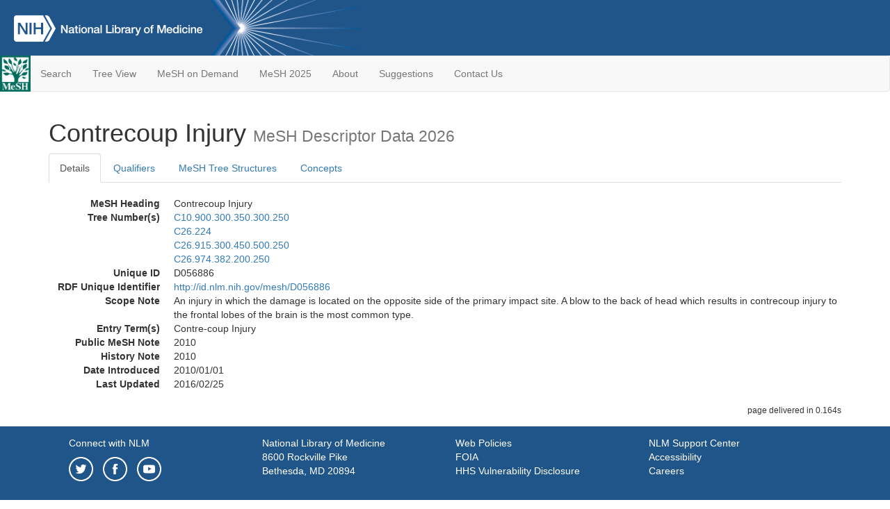

--- FILE ---
content_type: text/html; charset=utf-8
request_url: https://meshb.nlm.nih.gov/record/ui?ui=D056886
body_size: 54543
content:
<!doctype html><html lang="en"><head>

<title>MeSH Browser</title>

<meta http-equiv="X-UA-Compatible" content="IE=Edge" />
<meta http-equiv="Pragma" content="no-cache">
<meta http-equiv="Expires" content="-1">

<link rel="stylesheet" href="/public/css/font-awesome.css">
<link rel="stylesheet" href="/public/css/bootstrap.css">
<link rel="stylesheet" href="/public/css/mongoMesh.css">
<link rel="icon" type="image/jpeg" href="/public/img/meshLogo.jpg">

<base href="/">

<script>
    if (document.domain != "localhost")
        document.domain = "nlm.nih.gov";
    var dcmsLinks = false,
        dcmsParam = dcmsLinks
                    ? function (sep) { return sep + "dcmsLinks=true"; }
                    : function (   ) { return ""                    ; };
</script>

<!-- Google Tag Manager -->
<script>(function(w,d,s,l,i){
        var _fullPath = window.location.href;
        var urlParams = _fullPath.slice(_fullPath.indexOf('?') + 1).split('&');
        var IsOpen = "false";
        if (urlParams != undefined && urlParams != null && urlParams != "") {
            IsOpen = urlParams[0].split("=")[1];
        }

        if (IsOpen == "false" || IsOpen == undefined || IsOpen != "true") {
            w[l]=w[l]||[];w[l].push({'gtm.start':
            new Date().getTime(),event:'gtm.js'});var f=d.getElementsByTagName(s)[0],
            j=d.createElement(s),dl=l!='dataLayer'?'&l='+l:'';j.async=true;j.src=
            'https://www.googletagmanager.com/gtm.js?id='+i+dl;f.parentNode.insertBefore(j,f);
        }
    })(window,document,'script','dataLayer','GTM-5QZ7KJZ');</script>
<!-- End Google Tag Manager -->

<!-- Google Tag Manager (noscript) -->
<noscript><iframe sandbox src="https://www.googletagmanager.com/ns.html?id=GTM-5QZ7KJZ"
                  height="0" width="0" style="display:none;visibility:hidden" title="googletagmanager"></iframe></noscript> 
<!-- End Google Tag Manager (noscript) -->

<script src="/public/js/elemUtil.js"></script>

<script src="/public/js/record.js"  ></script>
<script src="/public/js/treeDom.js" ></script>
</head><body>

<div>



    <header class="NLMheader">
        <a href="https://www.nlm.nih.gov/">
          <img height="80" alt="NLM Logo"
               src="https://www.nlm.nih.gov/images/NLM_White.png">
        </a>
        <!--<img class="starLogo"src="/public/img/NLM_Star.png" alt="NLM Star">-->
    </header>
<nav class="navbar navbar-default">

  <div class="container-fluid">

        <div class="navbar-header">

          <button class="navbar-toggle collapsed" type="button"
                  aria-expanded="false"
                  onclick="toggleCollapse('bs-example-navbar-collapse-1')">
                <span class="sr-only">Toggle navigation</span>
                <span class="icon-bar"></span>
                <span class="icon-bar"></span>
                <span class="icon-bar"></span>
            </button>
            <a class="navbar-brand" href="https://www.nlm.nih.gov/mesh/">
                <img id="meshNavbarLogo" src="/public/img/meshLogo.jpg" alt="MeSH Logo">
            </a>
        </div>

        <div id="bs-example-navbar-collapse-1" class="collapse navbar-collapse"
             aria-expanded="false">
            <ul class="nav navbar-nav">
                
                <li><a href="/" id="mainSearchButton">Search</a></li>
                <li><a href="/treeView">Tree View</a></li>
                <li><a href="/MeSHonDemand">MeSH on Demand</a> </li> <!--Delete the Span Tags after  a few months, once MeSH on Demand is no longer new-->
                <li><a href="https://meshb-prev.nlm.nih.gov/" target="_blank">MeSH 2025</a></li>
                <li><a href="https://www.nlm.nih.gov/mesh/mbinfo.html" target="_blank">About</a></li>
                <li><a href="https://www.nlm.nih.gov/mesh/meshsugg.html" target="_blank">Suggestions</a> </li>
                <li><a href="https://support.nlm.nih.gov/support/create-case/" target="_blank">Contact Us</a></li>
            </ul>

        </div>

  </div>

</nav>

</div>

<div class="container">




<h1>Contrecoup Injury <small>MeSH Descriptor            Data 2026</small></h1>

<ul class="nav nav-tabs">
    <li id="details" class="active"
        onclick="switchTab([ 'details', 'detailsTabContent' ])">
        <a class="fakeLink">Details</a></li>
    
        <li id="qualifiers"
            onclick="switchTab([ 'qualifiers', 'qualifiersTabContent' ])">
            <a class="fakeLink">Qualifiers</a></li>
        <li id="trees" onclick="switchTab([ 'trees', 'treesTabContent' ])">
            <a class="fakeLink">MeSH Tree Structures</a></li>
    
    <li id="concepts" onclick="switchTab([ 'concepts', 'conceptsTabContent' ])">
        <a class="fakeLink">Concepts</a></li>
</ul>



<div class="tab-content"><br>
<div id="detailsTabContent" class="tab-pane active">

    <dl id="descriptorDetails_ContrecoupInjury"
        class="dl-horizontal">

        <dt>MeSH Heading      </dt>

        <dd>Contrecoup Injury</dd>

        
                    <dt>Tree Number(s)</dt>
                    
                        <dd><a id="treeNumber_0" onclick=
                               "switchTab([ 'trees', 'treesTabContent' ])"
                            >C10.900.300.350.300.250</a></dd>
                    
                        <dd><a id="treeNumber_1" onclick=
                               "switchTab([ 'trees', 'treesTabContent' ])"
                            >C26.224</a></dd>
                    
                        <dd><a id="treeNumber_2" onclick=
                               "switchTab([ 'trees', 'treesTabContent' ])"
                            >C26.915.300.450.500.250</a></dd>
                    
                        <dd><a id="treeNumber_3" onclick=
                               "switchTab([ 'trees', 'treesTabContent' ])"
                            >C26.974.382.200.250</a></dd>
                    

        <dt>Unique ID</dt><dd>D056886</dd>

        <dt>RDF Unique Identifier</dt>
        <dd><a href="https://id.nlm.nih.gov/mesh/D056886.html">
            http://id.nlm.nih.gov/mesh/D056886
        </a></dd>

        
                <span id="scopeNote">
                    <dt>Scope Note</dt><dd>An injury in which the damage is located on the opposite side of the primary impact site. A blow to the back of head which results in contrecoup injury to the frontal lobes of the brain is the most common type.</dd>
                </span>
            
                <dt>Entry Term(s)</dt>
                <dd>
                    Contre-coup Injury
                    
                </dd>
            <dt>Public MeSH Note</dt><dd>2010</dd>
        
            <dt>History Note</dt><dd>2010</dd>
        
        


        
                <dt>Date Introduced</dt>
                <dd>2010/01/01</dd>
            
                <dt>Last Updated</dt>
                <dd>2016/02/25</dd>
            

    </dl>

</div>

<div id="qualifiersTabContent" class="tab-pane">

    <dl class="dl-horizontal">

        
<br>

        
                <span id="allowableQualifiers"><dt>Allowable Qualifiers</dt><dd>
                <ul class="list-unstyled">
                    
                        <li class="q">
                        <a href="/record/ui?ui=Q000097">
                            blood
                            (BL)
                        </a></li>
                    
                        <li class="q">
                        <a href="/record/ui?ui=Q000134">
                            cerebrospinal fluid
                            (CF)
                        </a></li>
                    
                        <li class="q">
                        <a href="/record/ui?ui=Q000139">
                            chemically induced
                            (CI)
                        </a></li>
                    
                        <li class="q">
                        <a href="/record/ui?ui=Q000145">
                            classification
                            (CL)
                        </a></li>
                    
                        <li class="q">
                        <a href="/record/ui?ui=Q000150">
                            complications
                            (CO)
                        </a></li>
                    
                        <li class="q">
                        <a href="/record/ui?ui=Q000151">
                            congenital
                            (CN)
                        </a></li>
                    
                        <li class="q">
                        <a href="/record/ui?ui=Q000175">
                            diagnosis
                            (DI)
                        </a></li>
                    
                        <li class="q">
                        <a href="/record/ui?ui=Q000000981">
                            diagnostic imaging
                            (DG)
                        </a></li>
                    
                        <li class="q">
                        <a href="/record/ui?ui=Q000178">
                            diet therapy
                            (DH)
                        </a></li>
                    
                        <li class="q">
                        <a href="/record/ui?ui=Q000188">
                            drug therapy
                            (DT)
                        </a></li>
                    
                        <li class="q">
                        <a href="/record/ui?ui=Q000191">
                            economics
                            (EC)
                        </a></li>
                    
                        <li class="q">
                        <a href="/record/ui?ui=Q000196">
                            embryology
                            (EM)
                        </a></li>
                    
                        <li class="q">
                        <a href="/record/ui?ui=Q000201">
                            enzymology
                            (EN)
                        </a></li>
                    
                        <li class="q">
                        <a href="/record/ui?ui=Q000453">
                            epidemiology
                            (EP)
                        </a></li>
                    
                        <li class="q">
                        <a href="/record/ui?ui=Q000208">
                            ethnology
                            (EH)
                        </a></li>
                    
                        <li class="q">
                        <a href="/record/ui?ui=Q000209">
                            etiology
                            (ET)
                        </a></li>
                    
                        <li class="q">
                        <a href="/record/ui?ui=Q000235">
                            genetics
                            (GE)
                        </a></li>
                    
                        <li class="q">
                        <a href="/record/ui?ui=Q000266">
                            history
                            (HI)
                        </a></li>
                    
                        <li class="q">
                        <a href="/record/ui?ui=Q000276">
                            immunology
                            (IM)
                        </a></li>
                    
                        <li class="q">
                        <a href="/record/ui?ui=Q000378">
                            metabolism
                            (ME)
                        </a></li>
                    
                        <li class="q">
                        <a href="/record/ui?ui=Q000382">
                            microbiology
                            (MI)
                        </a></li>
                    
                        <li class="q">
                        <a href="/record/ui?ui=Q000401">
                            mortality
                            (MO)
                        </a></li>
                    
                        <li class="q">
                        <a href="/record/ui?ui=Q000451">
                            nursing
                            (NU)
                        </a></li>
                    
                        <li class="q">
                        <a href="/record/ui?ui=Q000469">
                            parasitology
                            (PS)
                        </a></li>
                    
                        <li class="q">
                        <a href="/record/ui?ui=Q000473">
                            pathology
                            (PA)
                        </a></li>
                    
                        <li class="q">
                        <a href="/record/ui?ui=Q000503">
                            physiopathology
                            (PP)
                        </a></li>
                    
                        <li class="q">
                        <a href="/record/ui?ui=Q000517">
                            prevention &amp; control
                            (PC)
                        </a></li>
                    
                        <li class="q">
                        <a href="/record/ui?ui=Q000523">
                            psychology
                            (PX)
                        </a></li>
                    
                        <li class="q">
                        <a href="/record/ui?ui=Q000532">
                            radiotherapy
                            (RT)
                        </a></li>
                    
                        <li class="q">
                        <a href="/record/ui?ui=Q000534">
                            rehabilitation
                            (RH)
                        </a></li>
                    
                        <li class="q">
                        <a href="/record/ui?ui=Q000601">
                            surgery
                            (SU)
                        </a></li>
                    
                        <li class="q">
                        <a href="/record/ui?ui=Q000628">
                            therapy
                            (TH)
                        </a></li>
                    
                        <li class="q">
                        <a href="/record/ui?ui=Q000652">
                            urine
                            (UR)
                        </a></li>
                    
                        <li class="q">
                        <a href="/record/ui?ui=Q000662">
                            veterinary
                            (VE)
                        </a></li>
                    
                        <li class="q">
                        <a href="/record/ui?ui=Q000821">
                            virology
                            (VI)
                        </a></li>
                    
                </ul></dd></span>
            

    </dl>

</div><div id="treesTabContent" class="tab-pane">

    <ul class="treeItem">

        <li >
        <a id="tree_0_node_C10"
           
               href="/record/ui?ui=D009422"
           
        ><span>Nervous System Diseases [C10]</span>
        </a>
        <ul class="treeItem">

        <li >
        <a id="tree_0_node_C10_900"
           
               href="/record/ui?ui=D020196"
           
        ><span>Trauma, Nervous System [C10.900]</span>
        </a>
        <ul class="treeItem">

        <li >
        <a id="tree_0_node_C10_900_300"
           
               href="/record/ui?ui=D006259"
           
        ><span>Craniocerebral Trauma [C10.900.300]</span>
        </a>
        <ul class="treeItem">

        <li >
        <a id="tree_0_node_C10_900_300_350"
           
               href="/record/ui?ui=D016489"
           
        ><span>Head Injuries, Closed [C10.900.300.350]</span>
        </a>
        <ul class="treeItem">

        <li >
        <a id="tree_0_node_C10_900_300_350_300"
           
               href="/record/ui?ui=D001924"
           
        ><span>Brain Concussion [C10.900.300.350.300]</span>
        </a>
        <ul class="treeItem">

        <li >
        <a id="tree_0_node_C10_900_300_350_300_250"
           
               href="/record/ui?ui=D056886"
           
        ><strong>Contrecoup Injury [C10.900.300.350.300.250]</strong>
        </a>
        <ul class="treeItem">

</ul>

        </li>
    
        <li >
        <a id="tree_0_node_C10_900_300_350_300_500"
           
               href="/record/ui?ui=D038223"
           
        ><span>Post-Concussion Syndrome [C10.900.300.350.300.500]</span>
        </a>
        
        </li>
    
</ul>

        </li>
    
</ul>

        </li>
    
</ul>

        </li>
    
</ul>

        </li>
    
</ul>

        </li>
    
</ul>
<ul class="treeItem">

        <li >
        <a id="tree_1_node_C26"
           
               href="/record/ui?ui=D014947"
           
        ><span>Wounds and Injuries [C26]</span>
        </a>
        <ul class="treeItem">

        <li >
        <a id="tree_1_node_C26_017"
           
               href="/record/ui?ui=D000007"
           
        ><span>Abdominal Injuries [C26.017]</span>
        </a>
        
            <i id="plus_Abdominal_Injuries" onclick="openTree(this)"
               class="fa fa-plus-circle treeCollapseExpand fakeLink"
               >
            </i>
            <i id="minus_Abdominal_Injuries" onclick="closeTree(this)"
               class="fa fa-minus-circle treeCollapseExpand fakeLink"
               style="display: none">
            </i>
        
        </li>
    
        <li >
        <a id="tree_1_node_C26_040"
           
               href="/record/ui?ui=D000081084"
           
        ><span>Accidental Injuries [C26.040]</span>
        </a>
        
        </li>
    
        <li >
        <a id="tree_1_node_C26_062"
           
               href="/record/ui?ui=D000673"
           
        ><span>Amputation, Traumatic [C26.062]</span>
        </a>
        
            <i id="plus_Amputation_Traumatic" onclick="openTree(this)"
               class="fa fa-plus-circle treeCollapseExpand fakeLink"
               >
            </i>
            <i id="minus_Amputation_Traumatic" onclick="closeTree(this)"
               class="fa fa-minus-circle treeCollapseExpand fakeLink"
               style="display: none">
            </i>
        
        </li>
    
        <li >
        <a id="tree_1_node_C26_088"
           
               href="/record/ui?ui=D001134"
           
        ><span>Arm Injuries [C26.088]</span>
        </a>
        
            <i id="plus_Arm_Injuries" onclick="openTree(this)"
               class="fa fa-plus-circle treeCollapseExpand fakeLink"
               >
            </i>
            <i id="minus_Arm_Injuries" onclick="closeTree(this)"
               class="fa fa-minus-circle treeCollapseExpand fakeLink"
               style="display: none">
            </i>
        
        </li>
    
        <li >
        <a id="tree_1_node_C26_103"
           
               href="/record/ui?ui=D001237"
           
        ><span>Asphyxia [C26.103]</span>
        </a>
        
        </li>
    
        <li >
        <a id="tree_1_node_C26_115"
           
               href="/record/ui?ui=D001265"
           
        ><span>Athletic Injuries [C26.115]</span>
        </a>
        
        </li>
    
        <li >
        <a id="tree_1_node_C26_117"
           
               href="/record/ui?ui=D019567"
           
        ><span>Back Injuries [C26.117]</span>
        </a>
        
            <i id="plus_Back_Injuries" onclick="openTree(this)"
               class="fa fa-plus-circle treeCollapseExpand fakeLink"
               >
            </i>
            <i id="minus_Back_Injuries" onclick="closeTree(this)"
               class="fa fa-minus-circle treeCollapseExpand fakeLink"
               style="display: none">
            </i>
        
        </li>
    
        <li >
        <a id="tree_1_node_C26_120"
           
               href="/record/ui?ui=D001469"
           
        ><span>Barotrauma [C26.120]</span>
        </a>
        
            <i id="plus_Barotrauma" onclick="openTree(this)"
               class="fa fa-plus-circle treeCollapseExpand fakeLink"
               >
            </i>
            <i id="minus_Barotrauma" onclick="closeTree(this)"
               class="fa fa-minus-circle treeCollapseExpand fakeLink"
               style="display: none">
            </i>
        
        </li>
    
        <li >
        <a id="tree_1_node_C26_141"
           
               href="/record/ui?ui=D001720"
           
        ><span>Birth Injuries [C26.141]</span>
        </a>
        
            <i id="plus_Birth_Injuries" onclick="openTree(this)"
               class="fa fa-plus-circle treeCollapseExpand fakeLink"
               >
            </i>
            <i id="minus_Birth_Injuries" onclick="closeTree(this)"
               class="fa fa-minus-circle treeCollapseExpand fakeLink"
               style="display: none">
            </i>
        
        </li>
    
        <li >
        <a id="tree_1_node_C26_176"
           
               href="/record/ui?ui=D001733"
           
        ><span>Bites and Stings [C26.176]</span>
        </a>
        
            <i id="plus_Bites_and_Stings" onclick="openTree(this)"
               class="fa fa-plus-circle treeCollapseExpand fakeLink"
               >
            </i>
            <i id="minus_Bites_and_Stings" onclick="closeTree(this)"
               class="fa fa-minus-circle treeCollapseExpand fakeLink"
               style="display: none">
            </i>
        
        </li>
    
        <li >
        <a id="tree_1_node_C26_200"
           
               href="/record/ui?ui=D002056"
           
        ><span>Burns [C26.200]</span>
        </a>
        
            <i id="plus_Burns" onclick="openTree(this)"
               class="fa fa-plus-circle treeCollapseExpand fakeLink"
               >
            </i>
            <i id="minus_Burns" onclick="closeTree(this)"
               class="fa fa-minus-circle treeCollapseExpand fakeLink"
               style="display: none">
            </i>
        
        </li>
    
        <li >
        <a id="tree_1_node_C26_212"
           
               href="/record/ui?ui=D000067390"
           
        ><span>Cold Injury [C26.212]</span>
        </a>
        
            <i id="plus_Cold_Injury" onclick="openTree(this)"
               class="fa fa-plus-circle treeCollapseExpand fakeLink"
               >
            </i>
            <i id="minus_Cold_Injury" onclick="closeTree(this)"
               class="fa fa-minus-circle treeCollapseExpand fakeLink"
               style="display: none">
            </i>
        
        </li>
    
        <li >
        <a id="tree_1_node_C26_224"
           
               href="/record/ui?ui=D056886"
           
        ><strong>Contrecoup Injury [C26.224]</strong>
        </a>
        <ul class="treeItem">

</ul>

        </li>
    
        <li >
        <a id="tree_1_node_C26_257"
           
               href="/record/ui?ui=D000071576"
           
        ><span>Crush Injuries [C26.257]</span>
        </a>
        
            <i id="plus_Crush_Injuries" onclick="openTree(this)"
               class="fa fa-plus-circle treeCollapseExpand fakeLink"
               >
            </i>
            <i id="minus_Crush_Injuries" onclick="closeTree(this)"
               class="fa fa-minus-circle treeCollapseExpand fakeLink"
               style="display: none">
            </i>
        
        </li>
    
        <li >
        <a id="tree_1_node_C26_289"
           
               href="/record/ui?ui=D004204"
           
        ><span>Joint Dislocations [C26.289]</span>
        </a>
        
            <i id="plus_Joint_Dislocations" onclick="openTree(this)"
               class="fa fa-plus-circle treeCollapseExpand fakeLink"
               >
            </i>
            <i id="minus_Joint_Dislocations" onclick="closeTree(this)"
               class="fa fa-minus-circle treeCollapseExpand fakeLink"
               style="display: none">
            </i>
        
        </li>
    
        <li >
        <a id="tree_1_node_C26_304"
           
               href="/record/ui?ui=D004332"
           
        ><span>Drowning [C26.304]</span>
        </a>
        
            <i id="plus_Drowning" onclick="openTree(this)"
               class="fa fa-plus-circle treeCollapseExpand fakeLink"
               >
            </i>
            <i id="minus_Drowning" onclick="closeTree(this)"
               class="fa fa-minus-circle treeCollapseExpand fakeLink"
               style="display: none">
            </i>
        
        </li>
    
        <li >
        <a id="tree_1_node_C26_324"
           
               href="/record/ui?ui=D004556"
           
        ><span>Electric Injuries [C26.324]</span>
        </a>
        
            <i id="plus_Electric_Injuries" onclick="openTree(this)"
               class="fa fa-plus-circle treeCollapseExpand fakeLink"
               >
            </i>
            <i id="minus_Electric_Injuries" onclick="closeTree(this)"
               class="fa fa-minus-circle treeCollapseExpand fakeLink"
               style="display: none">
            </i>
        
        </li>
    
        <li >
        <a id="tree_1_node_C26_348"
           
               href="/record/ui?ui=D004939"
           
        ><span>Esophageal Perforation [C26.348]</span>
        </a>
        
        </li>
    
        <li >
        <a id="tree_1_node_C26_371"
           
               href="/record/ui?ui=D005119"
           
        ><span>Extravasation of Diagnostic and Therapeutic Materials [C26.371]</span>
        </a>
        
        </li>
    
        <li >
        <a id="tree_1_node_C26_392"
           
               href="/record/ui?ui=D005547"
           
        ><span>Foreign Bodies [C26.392]</span>
        </a>
        
            <i id="plus_Foreign_Bodies" onclick="openTree(this)"
               class="fa fa-plus-circle treeCollapseExpand fakeLink"
               >
            </i>
            <i id="minus_Foreign_Bodies" onclick="closeTree(this)"
               class="fa fa-minus-circle treeCollapseExpand fakeLink"
               style="display: none">
            </i>
        
        </li>
    
        <li >
        <a id="tree_1_node_C26_404"
           
               href="/record/ui?ui=D050723"
           
        ><span>Fractures, Bone [C26.404]</span>
        </a>
        
            <i id="plus_Fractures_Bone" onclick="openTree(this)"
               class="fa fa-plus-circle treeCollapseExpand fakeLink"
               >
            </i>
            <i id="minus_Fractures_Bone" onclick="closeTree(this)"
               class="fa fa-minus-circle treeCollapseExpand fakeLink"
               style="display: none">
            </i>
        
        </li>
    
        <li >
        <a id="tree_1_node_C26_411"
           
               href="/record/ui?ui=D050724"
           
        ><span>Fractures, Cartilage [C26.411]</span>
        </a>
        
        </li>
    
        <li >
        <a id="tree_1_node_C26_417"
           
               href="/record/ui?ui=D005627"
           
        ><span>Frostbite [C26.417]</span>
        </a>
        
            <i id="plus_Frostbite" onclick="openTree(this)"
               class="fa fa-plus-circle treeCollapseExpand fakeLink"
               >
            </i>
            <i id="minus_Frostbite" onclick="closeTree(this)"
               class="fa fa-minus-circle treeCollapseExpand fakeLink"
               style="display: none">
            </i>
        
        </li>
    
        <li >
        <a id="tree_1_node_C26_448"
           
               href="/record/ui?ui=D006230"
           
        ><span>Hand Injuries [C26.448]</span>
        </a>
        
            <i id="plus_Hand_Injuries" onclick="openTree(this)"
               class="fa fa-plus-circle treeCollapseExpand fakeLink"
               >
            </i>
            <i id="minus_Hand_Injuries" onclick="closeTree(this)"
               class="fa fa-minus-circle treeCollapseExpand fakeLink"
               style="display: none">
            </i>
        
        </li>
    
        <li >
        <a id="tree_1_node_C26_522"
           
               href="/record/ui?ui=D018882"
           
        ><span>Heat Stress Disorders [C26.522]</span>
        </a>
        
            <i id="plus_Heat_Stress_Disorders" onclick="openTree(this)"
               class="fa fa-plus-circle treeCollapseExpand fakeLink"
               >
            </i>
            <i id="minus_Heat_Stress_Disorders" onclick="closeTree(this)"
               class="fa fa-minus-circle treeCollapseExpand fakeLink"
               style="display: none">
            </i>
        
        </li>
    
        <li >
        <a id="tree_1_node_C26_531"
           
               href="/record/ui?ui=D025981"
           
        ><span>Hip Injuries [C26.531]</span>
        </a>
        
            <i id="plus_Hip_Injuries" onclick="openTree(this)"
               class="fa fa-plus-circle treeCollapseExpand fakeLink"
               >
            </i>
            <i id="minus_Hip_Injuries" onclick="closeTree(this)"
               class="fa fa-minus-circle treeCollapseExpand fakeLink"
               style="display: none">
            </i>
        
        </li>
    
        <li >
        <a id="tree_1_node_C26_540"
           
               href="/record/ui?ui=D022125"
           
        ><span>Lacerations [C26.540]</span>
        </a>
        
        </li>
    
        <li >
        <a id="tree_1_node_C26_558"
           
               href="/record/ui?ui=D007869"
           
        ><span>Leg Injuries [C26.558]</span>
        </a>
        
            <i id="plus_Leg_Injuries" onclick="openTree(this)"
               class="fa fa-plus-circle treeCollapseExpand fakeLink"
               >
            </i>
            <i id="minus_Leg_Injuries" onclick="closeTree(this)"
               class="fa fa-minus-circle treeCollapseExpand fakeLink"
               style="display: none">
            </i>
        
        </li>
    
        <li >
        <a id="tree_1_node_C26_599"
           
               href="/record/ui?ui=D000070617"
           
        ><span>Microtrauma, Physical [C26.599]</span>
        </a>
        
        </li>
    
        <li >
        <a id="tree_1_node_C26_640"
           
               href="/record/ui?ui=D009104"
           
        ><span>Multiple Trauma [C26.640]</span>
        </a>
        
            <i id="plus_Multiple_Trauma" onclick="openTree(this)"
               class="fa fa-plus-circle treeCollapseExpand fakeLink"
               >
            </i>
            <i id="minus_Multiple_Trauma" onclick="closeTree(this)"
               class="fa fa-minus-circle treeCollapseExpand fakeLink"
               style="display: none">
            </i>
        
        </li>
    
        <li >
        <a id="tree_1_node_C26_670"
           
               href="/record/ui?ui=D061270"
           
        ><span>Nasal Septal Perforation [C26.670]</span>
        </a>
        
        </li>
    
        <li >
        <a id="tree_1_node_C26_700"
           
               href="/record/ui?ui=D019838"
           
        ><span>Neck Injuries [C26.700]</span>
        </a>
        
            <i id="plus_Neck_Injuries" onclick="openTree(this)"
               class="fa fa-plus-circle treeCollapseExpand fakeLink"
               >
            </i>
            <i id="minus_Neck_Injuries" onclick="closeTree(this)"
               class="fa fa-minus-circle treeCollapseExpand fakeLink"
               style="display: none">
            </i>
        
        </li>
    
        <li >
        <a id="tree_1_node_C26_716"
           
               href="/record/ui?ui=D060051"
           
        ><span>Occupational Injuries [C26.716]</span>
        </a>
        
        </li>
    
        <li >
        <a id="tree_1_node_C26_733"
           
               href="/record/ui?ui=D011832"
           
        ><span>Radiation Injuries [C26.733]</span>
        </a>
        
            <i id="plus_Radiation_Injuries" onclick="openTree(this)"
               class="fa fa-plus-circle treeCollapseExpand fakeLink"
               >
            </i>
            <i id="minus_Radiation_Injuries" onclick="closeTree(this)"
               class="fa fa-minus-circle treeCollapseExpand fakeLink"
               style="display: none">
            </i>
        
        </li>
    
        <li >
        <a id="tree_1_node_C26_741"
           
               href="/record/ui?ui=D000083102"
           
        ><span>Reinjuries [C26.741]</span>
        </a>
        
        </li>
    
        <li >
        <a id="tree_1_node_C26_748"
           
               href="/record/ui?ui=D012188"
           
        ><span>Retropneumoperitoneum [C26.748]</span>
        </a>
        
        </li>
    
        <li >
        <a id="tree_1_node_C26_761"
           
               href="/record/ui?ui=D012421"
           
        ><span>Rupture [C26.761]</span>
        </a>
        
            <i id="plus_Rupture" onclick="openTree(this)"
               class="fa fa-plus-circle treeCollapseExpand fakeLink"
               >
            </i>
            <i id="minus_Rupture" onclick="closeTree(this)"
               class="fa fa-minus-circle treeCollapseExpand fakeLink"
               style="display: none">
            </i>
        
        </li>
    
        <li >
        <a id="tree_1_node_C26_780"
           
               href="/record/ui?ui=D012652"
           
        ><span>Self Mutilation [C26.780]</span>
        </a>
        
        </li>
    
        <li >
        <a id="tree_1_node_C26_797"
           
               href="/record/ui?ui=D012774"
           
        ><span>Shock, Traumatic [C26.797]</span>
        </a>
        
            <i id="plus_Shock_Traumatic" onclick="openTree(this)"
               class="fa fa-plus-circle treeCollapseExpand fakeLink"
               >
            </i>
            <i id="minus_Shock_Traumatic" onclick="closeTree(this)"
               class="fa fa-minus-circle treeCollapseExpand fakeLink"
               style="display: none">
            </i>
        
        </li>
    
        <li >
        <a id="tree_1_node_C26_803"
           
               href="/record/ui?ui=D000070599"
           
        ><span>Shoulder Injuries [C26.803]</span>
        </a>
        
            <i id="plus_Shoulder_Injuries" onclick="openTree(this)"
               class="fa fa-plus-circle treeCollapseExpand fakeLink"
               >
            </i>
            <i id="minus_Shoulder_Injuries" onclick="closeTree(this)"
               class="fa fa-minus-circle treeCollapseExpand fakeLink"
               style="display: none">
            </i>
        
        </li>
    
        <li >
        <a id="tree_1_node_C26_808"
           
               href="/record/ui?ui=D017695"
           
        ><span>Soft Tissue Injuries [C26.808]</span>
        </a>
        
            <i id="plus_Soft_Tissue_Injuries" onclick="openTree(this)"
               class="fa fa-plus-circle treeCollapseExpand fakeLink"
               >
            </i>
            <i id="minus_Soft_Tissue_Injuries" onclick="closeTree(this)"
               class="fa fa-minus-circle treeCollapseExpand fakeLink"
               style="display: none">
            </i>
        
        </li>
    
        <li >
        <a id="tree_1_node_C26_819"
           
               href="/record/ui?ui=D013119"
           
        ><span>Spinal Cord Injuries [C26.819]</span>
        </a>
        
            <i id="plus_Spinal_Cord_Injuries" onclick="openTree(this)"
               class="fa fa-plus-circle treeCollapseExpand fakeLink"
               >
            </i>
            <i id="minus_Spinal_Cord_Injuries" onclick="closeTree(this)"
               class="fa fa-minus-circle treeCollapseExpand fakeLink"
               style="display: none">
            </i>
        
        </li>
    
        <li >
        <a id="tree_1_node_C26_844"
           
               href="/record/ui?ui=D013180"
           
        ><span>Sprains and Strains [C26.844]</span>
        </a>
        
            <i id="plus_Sprains_and_Strains" onclick="openTree(this)"
               class="fa fa-plus-circle treeCollapseExpand fakeLink"
               >
            </i>
            <i id="minus_Sprains_and_Strains" onclick="closeTree(this)"
               class="fa fa-minus-circle treeCollapseExpand fakeLink"
               style="display: none">
            </i>
        
        </li>
    
        <li >
        <a id="tree_1_node_C26_859"
           
               href="/record/ui?ui=D000072836"
           
        ><span>Surgical Wound [C26.859]</span>
        </a>
        
        </li>
    
        <li >
        <a id="tree_1_node_C26_874"
           
               href="/record/ui?ui=D013708"
           
        ><span>Tendon Injuries [C26.874]</span>
        </a>
        
            <i id="plus_Tendon_Injuries" onclick="openTree(this)"
               class="fa fa-plus-circle treeCollapseExpand fakeLink"
               >
            </i>
            <i id="minus_Tendon_Injuries" onclick="closeTree(this)"
               class="fa fa-minus-circle treeCollapseExpand fakeLink"
               style="display: none">
            </i>
        
        </li>
    
        <li >
        <a id="tree_1_node_C26_891"
           
               href="/record/ui?ui=D013898"
           
        ><span>Thoracic Injuries [C26.891]</span>
        </a>
        
            <i id="plus_Thoracic_Injuries" onclick="openTree(this)"
               class="fa fa-plus-circle treeCollapseExpand fakeLink"
               >
            </i>
            <i id="minus_Thoracic_Injuries" onclick="closeTree(this)"
               class="fa fa-minus-circle treeCollapseExpand fakeLink"
               style="display: none">
            </i>
        
        </li>
    
        <li >
        <a id="tree_1_node_C26_900"
           
               href="/record/ui?ui=D018677"
           
        ><span>Tooth Injuries [C26.900]</span>
        </a>
        
            <i id="plus_Tooth_Injuries" onclick="openTree(this)"
               class="fa fa-plus-circle treeCollapseExpand fakeLink"
               >
            </i>
            <i id="minus_Tooth_Injuries" onclick="closeTree(this)"
               class="fa fa-minus-circle treeCollapseExpand fakeLink"
               style="display: none">
            </i>
        
        </li>
    
        <li >
        <a id="tree_1_node_C26_915"
           
               href="/record/ui?ui=D020196"
           
        ><span>Trauma, Nervous System [C26.915]</span>
        </a>
        
            <i id="plus_Trauma_Nervous_System" onclick="openTree(this)"
               class="fa fa-plus-circle treeCollapseExpand fakeLink"
               >
            </i>
            <i id="minus_Trauma_Nervous_System" onclick="closeTree(this)"
               class="fa fa-minus-circle treeCollapseExpand fakeLink"
               style="display: none">
            </i>
        
        </li>
    
        <li >
        <a id="tree_1_node_C26_930"
           
               href="/record/ui?ui=D018058"
           
        ><span>Tympanic Membrane Perforation [C26.930]</span>
        </a>
        
        </li>
    
        <li >
        <a id="tree_1_node_C26_940"
           
               href="/record/ui?ui=D057772"
           
        ><span>Vascular System Injuries [C26.940]</span>
        </a>
        
        </li>
    
        <li >
        <a id="tree_1_node_C26_946"
           
               href="/record/ui?ui=D000067398"
           
        ><span>War-Related Injuries [C26.946]</span>
        </a>
        
            <i id="plus_War-Related_Injuries" onclick="openTree(this)"
               class="fa fa-plus-circle treeCollapseExpand fakeLink"
               >
            </i>
            <i id="minus_War-Related_Injuries" onclick="closeTree(this)"
               class="fa fa-minus-circle treeCollapseExpand fakeLink"
               style="display: none">
            </i>
        
        </li>
    
        <li >
        <a id="tree_1_node_C26_974"
           
               href="/record/ui?ui=D014949"
           
        ><span>Wounds, Nonpenetrating [C26.974]</span>
        </a>
        
            <i id="plus_Wounds_Nonpenetrating" onclick="openTree(this)"
               class="fa fa-plus-circle treeCollapseExpand fakeLink"
               >
            </i>
            <i id="minus_Wounds_Nonpenetrating" onclick="closeTree(this)"
               class="fa fa-minus-circle treeCollapseExpand fakeLink"
               style="display: none">
            </i>
        
        </li>
    
        <li >
        <a id="tree_1_node_C26_986"
           
               href="/record/ui?ui=D014950"
           
        ><span>Wounds, Penetrating [C26.986]</span>
        </a>
        
            <i id="plus_Wounds_Penetrating" onclick="openTree(this)"
               class="fa fa-plus-circle treeCollapseExpand fakeLink"
               >
            </i>
            <i id="minus_Wounds_Penetrating" onclick="closeTree(this)"
               class="fa fa-minus-circle treeCollapseExpand fakeLink"
               style="display: none">
            </i>
        
        </li>
    
</ul>

        </li>
    
</ul>
<ul class="treeItem">

        <li >
        <a id="tree_2_node_C26"
           
               href="/record/ui?ui=D014947"
           
        ><span>Wounds and Injuries [C26]</span>
        </a>
        <ul class="treeItem">

        <li >
        <a id="tree_2_node_C26_915"
           
               href="/record/ui?ui=D020196"
           
        ><span>Trauma, Nervous System [C26.915]</span>
        </a>
        <ul class="treeItem">

        <li >
        <a id="tree_2_node_C26_915_300"
           
               href="/record/ui?ui=D006259"
           
        ><span>Craniocerebral Trauma [C26.915.300]</span>
        </a>
        <ul class="treeItem">

        <li >
        <a id="tree_2_node_C26_915_300_450"
           
               href="/record/ui?ui=D016489"
           
        ><span>Head Injuries, Closed [C26.915.300.450]</span>
        </a>
        <ul class="treeItem">

        <li >
        <a id="tree_2_node_C26_915_300_450_500"
           
               href="/record/ui?ui=D001924"
           
        ><span>Brain Concussion [C26.915.300.450.500]</span>
        </a>
        <ul class="treeItem">

        <li >
        <a id="tree_2_node_C26_915_300_450_500_250"
           
               href="/record/ui?ui=D056886"
           
        ><strong>Contrecoup Injury [C26.915.300.450.500.250]</strong>
        </a>
        <ul class="treeItem">

</ul>

        </li>
    
        <li >
        <a id="tree_2_node_C26_915_300_450_500_500"
           
               href="/record/ui?ui=D038223"
           
        ><span>Post-Concussion Syndrome [C26.915.300.450.500.500]</span>
        </a>
        
        </li>
    
</ul>

        </li>
    
</ul>

        </li>
    
</ul>

        </li>
    
</ul>

        </li>
    
</ul>

        </li>
    
</ul>
<ul class="treeItem">

        <li >
        <a id="tree_3_node_C26"
           
               href="/record/ui?ui=D014947"
           
        ><span>Wounds and Injuries [C26]</span>
        </a>
        <ul class="treeItem">

        <li >
        <a id="tree_3_node_C26_974"
           
               href="/record/ui?ui=D014949"
           
        ><span>Wounds, Nonpenetrating [C26.974]</span>
        </a>
        <ul class="treeItem">

        <li >
        <a id="tree_3_node_C26_974_382"
           
               href="/record/ui?ui=D016489"
           
        ><span>Head Injuries, Closed [C26.974.382]</span>
        </a>
        <ul class="treeItem">

        <li >
        <a id="tree_3_node_C26_974_382_200"
           
               href="/record/ui?ui=D001924"
           
        ><span>Brain Concussion [C26.974.382.200]</span>
        </a>
        <ul class="treeItem">

        <li >
        <a id="tree_3_node_C26_974_382_200_250"
           
               href="/record/ui?ui=D056886"
           
        ><strong>Contrecoup Injury [C26.974.382.200.250]</strong>
        </a>
        <ul class="treeItem">

</ul>

        </li>
    
        <li >
        <a id="tree_3_node_C26_974_382_200_500"
           
               href="/record/ui?ui=D038223"
           
        ><span>Post-Concussion Syndrome [C26.974.382.200.500]</span>
        </a>
        
        </li>
    
</ul>

        </li>
    
</ul>

        </li>
    
</ul>

        </li>
    
</ul>

        </li>
    
</ul>


</div>

<div id="conceptsTabContent" class="tab-pane">

    <button id="ExpandAll" class="btn btn-default btn-sm pull-right"
            onclick="toggleConcepts()">
        <span id="expandConcepts"                        >  Expand All</span>
        <span id="collapseConcepts" style="display: none">Collapse All</span>
    </button>

    

        <div>
        <span id="Nightwatch_cp_0_0"
              onclick="toggleCollapse('cp_0_0', 'Nightwatch_cp_0_0')">
        <a class="fakeLink"><b>
            Contrecoup Injury
            <i>Preferred</i>
        </b></a></span>

        <div id="cp_0_0" class="collapse" style="display: none"
             aria-expanded="false">
        <dl class="dl-horizontal">

            <dt>Concept UI</dt><dd>M0529726</dd>

            
                <dt>Scope Note</dt><dd>An injury in which the damage is located on the opposite side of the primary impact site. A blow to the back of head which results in contrecoup injury to the frontal lobes of the brain is the most common type.</dd>
            

            <dt>Terms</dt>

            

                <dd>
                <span id="Nightwatch_termName_0_0"
                      onclick="toggleCollapse('termName_0_0',
                                              'Nightwatch_termName_0_0')">
                    <a class="fakeLink"><b>Contrecoup Injury</b></a></span>

                
                    <i>Preferred Term</i>
                

                <div id="termName_0_0" class="collapse"
                     style="display: none" aria-expanded="false">

                    <b class="conceptsTabTermHeading">Term UI</b>
                    T735522<br>

                    
                        <b class="conceptsTabTermHeading">Date</b>02/24/2009<br>
                    

                    <b class="conceptsTabTermHeading">LexicalTag</b>
                    NON<br>

                    
                        <b class="conceptsTabTermHeading">ThesaurusID</b>
                        NLM (2010)<br>
                    

                    <br>

                </div>

            </dd>

                <dd>
                <span id="Nightwatch_termName_0_1"
                      onclick="toggleCollapse('termName_0_1',
                                              'Nightwatch_termName_0_1')">
                    <a class="fakeLink"><b>Contre-coup Injury</b></a></span>

                

                <div id="termName_0_1" class="collapse"
                     style="display: none" aria-expanded="false">

                    <b class="conceptsTabTermHeading">Term UI</b>
                    T735523<br>

                    
                        <b class="conceptsTabTermHeading">Date</b>02/24/2009<br>
                    

                    <b class="conceptsTabTermHeading">LexicalTag</b>
                    NON<br>

                    
                        <b class="conceptsTabTermHeading">ThesaurusID</b>
                        NLM (2010)<br>
                    

                    <br>

                </div>

            </dd>

        </dl></div>

    </div>

</div></div>

<small class="pull-right">
    page delivered in 0.164s
</small>

</div>

<footer class="footer">
    <div class="container-fluid"><div class="container">
        <div class="row">
            <div class="col-md-3 col-sm-6">
                <p><a href="https://www.nlm.nih.gov/socialmedia/index.html">
                    Connect with NLM
                </a></p>
                <ul class="list-inline">
                    <li>
                    <a title="External link: please review our privacy policy."
                       href="https://twitter.com/NLM_NIH">
                        <img src="https://www.nlm.nih.gov/images/Twitter_W.svg"
                             alt="Twitter">
                    </a></li>
                    <li>
                    <a title="External link: please review our privacy policy."
                       href="https://www.facebook.com/nationallibraryofmedicine"
                    ><img src="https://www.nlm.nih.gov/images/Facebook_W.svg"
                          alt="Facebook">
                    </a></li>
                    <li>
                    <a title="External link: please review our privacy policy."
                       href="https://www.youtube.com/user/NLMNIH">
                        <img src="https://www.nlm.nih.gov/images/YouTube_W.svg"
                             alt="You Tube">
                    </a></li>
                </ul>
            </div>
            <div class="col-md-3 col-sm-6">
                <p>National Library of Medicine<br>
                    <a href="https://www.google.com/maps/place/8600+Rockville+Pike,+Bethesda,+MD+20894/@38.9959508,-77.101021,17z/data=!3m1!4b1!4m5!3m4!1s0x89b7c95e25765ddb:0x19156f88b27635b8!8m2!3d38.9959508!4d-77.0988323">
                        8600 Rockville Pike<br>
                        Bethesda, MD 20894
                    </a>
                </p>
            </div>
            <div class="col-md-3 col-sm-6">
                <p><a href="https://www.nlm.nih.gov/web_policies.html">
                    Web Policies
                </a><br>
                <a href="https://www.nih.gov/institutes-nih/nih-office-director/office-communications-public-liaison/freedom-information-act-office">
                    FOIA
                </a><br>
                <a href="https://www.hhs.gov/vulnerability-disclosure-policy/index.html">
                    HHS Vulnerability Disclosure
                </a></p>
            </div>
            <div class="col-md-3 col-sm-6">
                <p><a href=
                      "https://support.nlm.nih.gov?from=https://www.nlm.nih.gov/">
                    NLM Support Center
                </a><br>
                <a href="https://www.nlm.nih.gov/accessibility.html">
                    Accessibility
                </a><br>
                <a href="https://www.nlm.nih.gov/careers/careers.html">
                    Careers
                </a></p>
            </div>
        </div>
        <div class="row">
            <div class="col-lg-12">
              <p class="text-center"> <a href="https://www.nlm.nih.gov/">NLM</a> | <a href="https://www.nih.gov/">NIH</a> | <a href="https://www.hhs.gov/">HHS</a> | <a href="https://www.usa.gov/">USA.gov</a></p>
            </div>
        </div>
    </div></div>
<!--BEGIN QUALTRICS WEBSITE FEEDBACK SNIPPET-->
<script type='text/javascript'>
(function(){var g=function(e,h,f,g){
this.get=function(a){for(var a=a+"=",c=document.cookie.split(";"),b=0,e=c.length;b<e;b++){for(var d=c[b];" "==d.charAt(0);)d=d.substring(1,d.length);if(0==d.indexOf(a))return d.substring(a.length,d.length)}return null};
this.set=function(a,c){var b="",b=new Date;b.setTime(b.getTime()+6048E5);b="; expires="+b.toGMTString();document.cookie=a+"="+c+b+"; path=/; "};
this.check=function(){var a=this.get(f);if(a)a=a.split(":");else if(100!=e)"v"==h&&(e=Math.random()>=e/100?0:100),a=[h,e,0],this.set(f,a.join(":"));else return!0;var c=a[1];if(100==c)return!0;switch(a[0]){case "v":return!1;case "r":return c=a[2]%Math.floor(100/c),a[2]++,this.set(f,a.join(":")),!c}return!0};
this.go=function(){if(this.check()){var a=document.createElement("script");a.type="text/javascript";a.src=g;document.body&&document.body.appendChild(a)}};
this.start=function(){var t=this;"complete"!==document.readyState?window.addEventListener?window.addEventListener("load",function(){t.go()},!1):window.attachEvent&&window.attachEvent("onload",function(){t.go()}):t.go()};};
try{(new g(100,"r","QSI_S_ZN_cwOHfLkxRr4n4W2","https://zncwohflkxrr4n4w2-nlmenterprise.siteintercept.qualtrics.com/SIE/?Q_ZID=ZN_cwOHfLkxRr4n4W2")).start()}catch(i){}})();
</script><div id='ZN_cwOHfLkxRr4n4W2'><!--DO NOT REMOVE-CONTENTS PLACED HERE--></div>
<!--END WEBSITE FEEDBACK SNIPPET-->
</footer>

</body></html>

